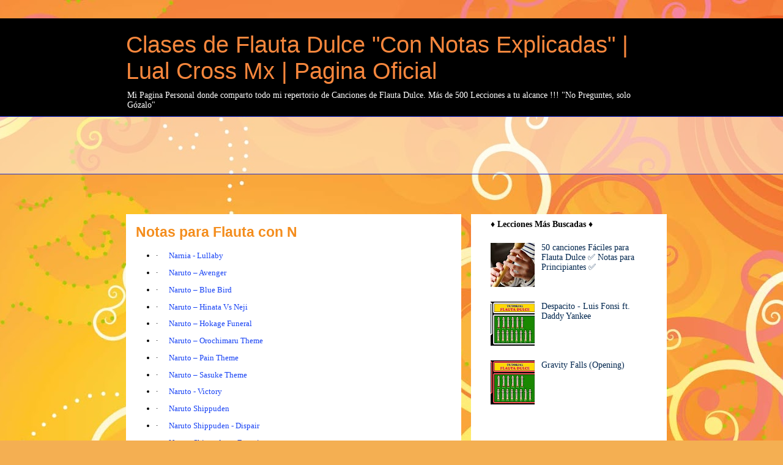

--- FILE ---
content_type: text/html; charset=UTF-8
request_url: https://www.lualcrossmx.com/2019/08/notas-para-flauta-con-n.html
body_size: 9833
content:
<!DOCTYPE html>
<html class='v2' dir='ltr' lang='es-419'>
<head>
<link href='https://www.blogger.com/static/v1/widgets/4128112664-css_bundle_v2.css' rel='stylesheet' type='text/css'/>
<meta content='width=1100' name='viewport'/>
<meta content='text/html; charset=UTF-8' http-equiv='Content-Type'/>
<meta content='blogger' name='generator'/>
<link href='https://www.lualcrossmx.com/favicon.ico' rel='icon' type='image/x-icon'/>
<link href='https://www.lualcrossmx.com/2019/08/notas-para-flauta-con-n.html' rel='canonical'/>
<link rel="alternate" type="application/atom+xml" title="Clases de Flauta Dulce &quot;Con Notas Explicadas&quot; | Lual Cross Mx | Pagina Oficial - Atom" href="https://www.lualcrossmx.com/feeds/posts/default" />
<link rel="alternate" type="application/rss+xml" title="Clases de Flauta Dulce &quot;Con Notas Explicadas&quot; | Lual Cross Mx | Pagina Oficial - RSS" href="https://www.lualcrossmx.com/feeds/posts/default?alt=rss" />
<link rel="service.post" type="application/atom+xml" title="Clases de Flauta Dulce &quot;Con Notas Explicadas&quot; | Lual Cross Mx | Pagina Oficial - Atom" href="https://www.blogger.com/feeds/8170459445638018501/posts/default" />

<link rel="alternate" type="application/atom+xml" title="Clases de Flauta Dulce &quot;Con Notas Explicadas&quot; | Lual Cross Mx | Pagina Oficial - Atom" href="https://www.lualcrossmx.com/feeds/5480951777498612058/comments/default" />
<!--Can't find substitution for tag [blog.ieCssRetrofitLinks]-->
<meta content='https://www.lualcrossmx.com/2019/08/notas-para-flauta-con-n.html' property='og:url'/>
<meta content='Notas para Flauta con N' property='og:title'/>
<meta content='Te enseño a tocar más de 500 CANCIONES DE FLAUTA DULCE, desde las lecciones más fáciles hasta las de un nivel más avanzado. 

Bienvenido !!' property='og:description'/>
<title>Clases de Flauta Dulce "Con Notas Explicadas" | Lual Cross Mx | Pagina Oficial: Notas para Flauta con N</title>
<style id='page-skin-1' type='text/css'><!--
/*
-----------------------------------------------
Blogger Template Style
Name:     Awesome Inc.
Designer: Tina Chen
URL:      tinachen.org
----------------------------------------------- */
/* Content
----------------------------------------------- */
body {
font: normal normal 13px Georgia, Utopia, 'Palatino Linotype', Palatino, serif;
color: #000000;
background: #f4af52 url(//themes.googleusercontent.com/image?id=1jBzZZhWmESbxpWuz4_KYI1iPRIJPfZVbhagMxWcJWDsBoLRejCvAeTWImo0USEiGpD5G) repeat fixed top center /* Credit: molotovcoketail (https://www.istockphoto.com/googleimages.php?id=1794602&amp;platform=blogger) */;
}
html body .content-outer {
min-width: 0;
max-width: 100%;
width: 100%;
}
a:link {
text-decoration: none;
color: #1742f4;
}
a:visited {
text-decoration: none;
color: #3965af;
}
a:hover {
text-decoration: underline;
color: #1742f4;
}
.body-fauxcolumn-outer .cap-top {
position: absolute;
z-index: 1;
height: 276px;
width: 100%;
background: transparent none repeat-x scroll top left;
_background-image: none;
}
/* Columns
----------------------------------------------- */
.content-inner {
padding: 0;
}
.header-inner .section {
margin: 0 16px;
}
.tabs-inner .section {
margin: 0 16px;
}
.main-inner {
padding-top: 65px;
}
.main-inner .column-center-inner,
.main-inner .column-left-inner,
.main-inner .column-right-inner {
padding: 0 5px;
}
*+html body .main-inner .column-center-inner {
margin-top: -65px;
}
#layout .main-inner .column-center-inner {
margin-top: 0;
}
/* Header
----------------------------------------------- */
.header-outer {
margin: 0 0 0 0;
background: #000000 none repeat scroll 0 0;
}
.Header h1 {
font: normal normal 38px Impact, sans-serif;
color: #f7873d;
text-shadow: 0 0 -1px #000000;
}
.Header h1 a {
color: #f7873d;
}
.Header .description {
font: normal normal 14px Georgia, Utopia, 'Palatino Linotype', Palatino, serif;
color: #ffffff;
}
.header-inner .Header .titlewrapper,
.header-inner .Header .descriptionwrapper {
padding-left: 0;
padding-right: 0;
margin-bottom: 0;
}
.header-inner .Header .titlewrapper {
padding-top: 22px;
}
/* Tabs
----------------------------------------------- */
.tabs-outer {
overflow: hidden;
position: relative;
background: rgba(0,0,0,0) url(https://resources.blogblog.com/blogblog/data/1kt/awesomeinc/tabs_gradient_groovy.png) repeat scroll 0 0;
}
#layout .tabs-outer {
overflow: visible;
}
.tabs-cap-top, .tabs-cap-bottom {
position: absolute;
width: 100%;
border-top: 1px solid #2133d5;
}
.tabs-cap-bottom {
bottom: 0;
}
.tabs-inner .widget li a {
display: inline-block;
margin: 0;
padding: .6em 1.5em;
font: normal bold 14px Georgia, Utopia, 'Palatino Linotype', Palatino, serif;
color: #1b3c8c;
border-top: 1px solid #2133d5;
border-bottom: 1px solid #2133d5;
border-left: 1px solid #2133d5;
height: 16px;
line-height: 16px;
}
.tabs-inner .widget li:last-child a {
border-right: 1px solid #2133d5;
}
.tabs-inner .widget li.selected a, .tabs-inner .widget li a:hover {
background: #dbe3ff url(https://resources.blogblog.com/blogblog/data/1kt/awesomeinc/tabs_gradient_groovy.png) repeat-x scroll 0 -100px;
color: #000000;
}
/* Headings
----------------------------------------------- */
h2 {
font: normal bold 14px Georgia, Utopia, 'Palatino Linotype', Palatino, serif;
color: #000000;
}
/* Widgets
----------------------------------------------- */
.main-inner .section {
margin: 0 27px;
padding: 0;
}
.main-inner .column-left-outer,
.main-inner .column-right-outer {
margin-top: 0;
}
#layout .main-inner .column-left-outer,
#layout .main-inner .column-right-outer {
margin-top: 0;
}
.main-inner .column-left-inner,
.main-inner .column-right-inner {
background: #FFFFFF none repeat 0 0;
-moz-box-shadow: 0 0 0 rgba(0, 0, 0, .2);
-webkit-box-shadow: 0 0 0 rgba(0, 0, 0, .2);
-goog-ms-box-shadow: 0 0 0 rgba(0, 0, 0, .2);
box-shadow: 0 0 0 rgba(0, 0, 0, .2);
-moz-border-radius: 0;
-webkit-border-radius: 0;
-goog-ms-border-radius: 0;
border-radius: 0;
}
#layout .main-inner .column-left-inner,
#layout .main-inner .column-right-inner {
margin-top: 0;
}
.sidebar .widget {
font: normal normal 14px Georgia, Utopia, 'Palatino Linotype', Palatino, serif;
color: #000000;
}
.sidebar .widget a:link {
color: #00264e;
}
.sidebar .widget a:visited {
color: #00264e;
}
.sidebar .widget a:hover {
color: #f48d1d;
}
.sidebar .widget h2 {
text-shadow: 0 0 -1px #000000;
}
.main-inner .widget {
background-color: transparent;
border: 1px solid transparent;
padding: 0 15px 15px;
margin: 20px -16px;
-moz-box-shadow: 0 0 0 rgba(0, 0, 0, .2);
-webkit-box-shadow: 0 0 0 rgba(0, 0, 0, .2);
-goog-ms-box-shadow: 0 0 0 rgba(0, 0, 0, .2);
box-shadow: 0 0 0 rgba(0, 0, 0, .2);
-moz-border-radius: 0;
-webkit-border-radius: 0;
-goog-ms-border-radius: 0;
border-radius: 0;
}
.main-inner .widget h2 {
margin: 0 -0;
padding: .6em 0 .5em;
border-bottom: 1px solid transparent;
}
.footer-inner .widget h2 {
padding: 0 0 .4em;
border-bottom: 1px solid transparent;
}
.main-inner .widget h2 + div, .footer-inner .widget h2 + div {
border-top: 0 solid transparent;
padding-top: 0;
}
.main-inner .widget .widget-content {
margin: 0 -0;
padding: 7px 0 0;
}
.main-inner .widget ul, .main-inner .widget #ArchiveList ul.flat {
margin: -0 -15px 0;
padding: 0;
list-style: none;
}
.main-inner .widget #ArchiveList {
margin: -0 0 0;
}
.main-inner .widget ul li, .main-inner .widget #ArchiveList ul.flat li {
padding: .5em 15px;
text-indent: 0;
color: #606060;
border-top: 0 solid transparent;
border-bottom: 1px solid transparent;
}
.main-inner .widget #ArchiveList ul li {
padding-top: .25em;
padding-bottom: .25em;
}
.main-inner .widget ul li:first-child, .main-inner .widget #ArchiveList ul.flat li:first-child {
border-top: none;
}
.main-inner .widget ul li:last-child, .main-inner .widget #ArchiveList ul.flat li:last-child {
border-bottom: none;
}
.post-body {
position: relative;
}
.main-inner .widget .post-body ul {
padding: 0 2.5em;
margin: .5em 0;
list-style: disc;
}
.main-inner .widget .post-body ul li {
padding: 0.25em 0;
margin-bottom: .25em;
color: #000000;
border: none;
}
.footer-inner .widget ul {
padding: 0;
list-style: none;
}
.widget .zippy {
color: #606060;
}
/* Posts
----------------------------------------------- */
body .main-inner .Blog {
padding: 0;
margin-bottom: 1em;
background-color: transparent;
border: none;
-moz-box-shadow: 0 0 0 rgba(0, 0, 0, 0);
-webkit-box-shadow: 0 0 0 rgba(0, 0, 0, 0);
-goog-ms-box-shadow: 0 0 0 rgba(0, 0, 0, 0);
box-shadow: 0 0 0 rgba(0, 0, 0, 0);
}
.main-inner .section:last-child .Blog:last-child {
padding: 0;
margin-bottom: 1em;
}
.main-inner .widget h2.date-header {
margin: 0 -15px 1px;
padding: 0 0 10px 0;
font: normal normal 14px 'Courier New', Courier, FreeMono, monospace;
color: #ffffff;
background: transparent url(https://resources.blogblog.com/blogblog/data/1kt/awesomeinc/date_background_groovy.png) repeat-x scroll bottom center;
border-top: 1px solid #000000;
border-bottom: 1px solid transparent;
-moz-border-radius-topleft: 0;
-moz-border-radius-topright: 0;
-webkit-border-top-left-radius: 0;
-webkit-border-top-right-radius: 0;
border-top-left-radius: 0;
border-top-right-radius: 0;
position: absolute;
bottom: 100%;
right: 15px;
text-shadow: 0 0 -1px #000000;
}
.main-inner .widget h2.date-header span {
font: normal normal 14px 'Courier New', Courier, FreeMono, monospace;
display: block;
padding: .5em 15px;
border-left: 1px solid #000000;
border-right: 1px solid #000000;
}
.date-outer {
position: relative;
margin: 65px 0 20px;
padding: 0 15px;
background-color: #ffffff;
border: 1px solid transparent;
-moz-box-shadow: 0 0 0 rgba(0, 0, 0, .2);
-webkit-box-shadow: 0 0 0 rgba(0, 0, 0, .2);
-goog-ms-box-shadow: 0 0 0 rgba(0, 0, 0, .2);
box-shadow: 0 0 0 rgba(0, 0, 0, .2);
-moz-border-radius: 0;
-webkit-border-radius: 0;
-goog-ms-border-radius: 0;
border-radius: 0;
}
.date-outer:first-child {
margin-top: 0;
}
.date-outer:last-child {
margin-bottom: 20px;
-moz-border-radius-bottomleft: 0;
-moz-border-radius-bottomright: 0;
-webkit-border-bottom-left-radius: 0;
-webkit-border-bottom-right-radius: 0;
-goog-ms-border-bottom-left-radius: 0;
-goog-ms-border-bottom-right-radius: 0;
border-bottom-left-radius: 0;
border-bottom-right-radius: 0;
}
.date-posts {
margin: 0 -0;
padding: 0 0;
clear: both;
}
.post-outer, .inline-ad {
border-top: 1px solid #2133d5;
margin: 0 -0;
padding: 15px 0;
}
.post-outer {
padding-bottom: 10px;
}
.post-outer:first-child {
padding-top: 15px;
border-top: none;
}
.post-outer:last-child, .inline-ad:last-child {
border-bottom: none;
}
.post-body {
position: relative;
}
.post-body img {
padding: 8px;
background: rgba(0,0,0,0);
border: 1px solid rgba(0,0,0,0);
-moz-box-shadow: 0 0 0 rgba(0, 0, 0, .2);
-webkit-box-shadow: 0 0 0 rgba(0, 0, 0, .2);
box-shadow: 0 0 0 rgba(0, 0, 0, .2);
-moz-border-radius: 0;
-webkit-border-radius: 0;
border-radius: 0;
}
h3.post-title, h4 {
font: normal bold 23px Verdana, Geneva, sans-serif;
color: #f48d1d;
}
h3.post-title a {
font: normal bold 23px Verdana, Geneva, sans-serif;
color: #f48d1d;
}
h3.post-title a:hover {
color: #1742f4;
text-decoration: underline;
}
.post-header {
margin: 0 0 1em;
}
.post-body {
line-height: 1.4;
}
.post-outer h2 {
color: #000000;
}
.post-footer {
margin: 1.5em 0 0;
}
#blog-pager {
padding: 15px;
font-size: 120%;
background-color: #ffffff;
border: 1px solid transparent;
-moz-box-shadow: 0 0 0 rgba(0, 0, 0, .2);
-webkit-box-shadow: 0 0 0 rgba(0, 0, 0, .2);
-goog-ms-box-shadow: 0 0 0 rgba(0, 0, 0, .2);
box-shadow: 0 0 0 rgba(0, 0, 0, .2);
-moz-border-radius: 0;
-webkit-border-radius: 0;
-goog-ms-border-radius: 0;
border-radius: 0;
-moz-border-radius-topleft: 0;
-moz-border-radius-topright: 0;
-webkit-border-top-left-radius: 0;
-webkit-border-top-right-radius: 0;
-goog-ms-border-top-left-radius: 0;
-goog-ms-border-top-right-radius: 0;
border-top-left-radius: 0;
border-top-right-radius-topright: 0;
margin-top: 1em;
}
.blog-feeds, .post-feeds {
margin: 1em 0;
text-align: center;
color: #000000;
}
.blog-feeds a, .post-feeds a {
color: #ffffff;
}
.blog-feeds a:visited, .post-feeds a:visited {
color: #ffffff;
}
.blog-feeds a:hover, .post-feeds a:hover {
color: #ffffff;
}
.post-outer .comments {
margin-top: 2em;
}
/* Comments
----------------------------------------------- */
.comments .comments-content .icon.blog-author {
background-repeat: no-repeat;
background-image: url([data-uri]);
}
.comments .comments-content .loadmore a {
border-top: 1px solid #2133d5;
border-bottom: 1px solid #2133d5;
}
.comments .continue {
border-top: 2px solid #2133d5;
}
/* Footer
----------------------------------------------- */
.footer-outer {
margin: -0 0 -1px;
padding: 0 0 0;
color: #f48d1d;
overflow: hidden;
}
.footer-fauxborder-left {
border-top: 1px solid transparent;
background: #000000 none repeat scroll 0 0;
-moz-box-shadow: 0 0 0 rgba(0, 0, 0, .2);
-webkit-box-shadow: 0 0 0 rgba(0, 0, 0, .2);
-goog-ms-box-shadow: 0 0 0 rgba(0, 0, 0, .2);
box-shadow: 0 0 0 rgba(0, 0, 0, .2);
margin: 0 -0;
}
/* Mobile
----------------------------------------------- */
body.mobile {
background-size: 100% auto;
}
.mobile .body-fauxcolumn-outer {
background: transparent none repeat scroll top left;
}
*+html body.mobile .main-inner .column-center-inner {
margin-top: 0;
}
.mobile .main-inner .widget {
padding: 0 0 15px;
}
.mobile .main-inner .widget h2 + div,
.mobile .footer-inner .widget h2 + div {
border-top: none;
padding-top: 0;
}
.mobile .footer-inner .widget h2 {
padding: 0.5em 0;
border-bottom: none;
}
.mobile .main-inner .widget .widget-content {
margin: 0;
padding: 7px 0 0;
}
.mobile .main-inner .widget ul,
.mobile .main-inner .widget #ArchiveList ul.flat {
margin: 0 -15px 0;
}
.mobile .main-inner .widget h2.date-header {
right: 0;
}
.mobile .date-header span {
padding: 0.4em 0;
}
.mobile .date-outer:first-child {
margin-bottom: 0;
border: 1px solid transparent;
-moz-border-radius-topleft: 0;
-moz-border-radius-topright: 0;
-webkit-border-top-left-radius: 0;
-webkit-border-top-right-radius: 0;
-goog-ms-border-top-left-radius: 0;
-goog-ms-border-top-right-radius: 0;
border-top-left-radius: 0;
border-top-right-radius: 0;
}
.mobile .date-outer {
border-color: transparent;
border-width: 0 1px 1px;
}
.mobile .date-outer:last-child {
margin-bottom: 0;
}
.mobile .main-inner {
padding: 0;
}
.mobile .header-inner .section {
margin: 0;
}
.mobile .post-outer, .mobile .inline-ad {
padding: 5px 0;
}
.mobile .tabs-inner .section {
margin: 0 10px;
}
.mobile .main-inner .widget h2 {
margin: 0;
padding: 0;
}
.mobile .main-inner .widget h2.date-header span {
padding: 0;
}
.mobile .main-inner .widget .widget-content {
margin: 0;
padding: 7px 0 0;
}
.mobile #blog-pager {
border: 1px solid transparent;
background: #000000 none repeat scroll 0 0;
}
.mobile .main-inner .column-left-inner,
.mobile .main-inner .column-right-inner {
background: #FFFFFF none repeat 0 0;
-moz-box-shadow: none;
-webkit-box-shadow: none;
-goog-ms-box-shadow: none;
box-shadow: none;
}
.mobile .date-posts {
margin: 0;
padding: 0;
}
.mobile .footer-fauxborder-left {
margin: 0;
border-top: inherit;
}
.mobile .main-inner .section:last-child .Blog:last-child {
margin-bottom: 0;
}
.mobile-index-contents {
color: #000000;
}
.mobile .mobile-link-button {
background: #1742f4 url(https://resources.blogblog.com/blogblog/data/1kt/awesomeinc/tabs_gradient_groovy.png) repeat scroll 0 0;
}
.mobile-link-button a:link, .mobile-link-button a:visited {
color: #000000;
}
.mobile .tabs-inner .PageList .widget-content {
background: transparent;
border-top: 1px solid;
border-color: #2133d5;
color: #1b3c8c;
}
.mobile .tabs-inner .PageList .widget-content .pagelist-arrow {
border-left: 1px solid #2133d5;
}

--></style>
<style id='template-skin-1' type='text/css'><!--
body {
min-width: 900px;
}
.content-outer, .content-fauxcolumn-outer, .region-inner {
min-width: 900px;
max-width: 900px;
_width: 900px;
}
.main-inner .columns {
padding-left: 0px;
padding-right: 320px;
}
.main-inner .fauxcolumn-center-outer {
left: 0px;
right: 320px;
/* IE6 does not respect left and right together */
_width: expression(this.parentNode.offsetWidth -
parseInt("0px") -
parseInt("320px") + 'px');
}
.main-inner .fauxcolumn-left-outer {
width: 0px;
}
.main-inner .fauxcolumn-right-outer {
width: 320px;
}
.main-inner .column-left-outer {
width: 0px;
right: 100%;
margin-left: -0px;
}
.main-inner .column-right-outer {
width: 320px;
margin-right: -320px;
}
#layout {
min-width: 0;
}
#layout .content-outer {
min-width: 0;
width: 800px;
}
#layout .region-inner {
min-width: 0;
width: auto;
}
body#layout div.add_widget {
padding: 8px;
}
body#layout div.add_widget a {
margin-left: 32px;
}
--></style>
<style>
    body {background-image:url(\/\/themes.googleusercontent.com\/image?id=1jBzZZhWmESbxpWuz4_KYI1iPRIJPfZVbhagMxWcJWDsBoLRejCvAeTWImo0USEiGpD5G);}
    
@media (max-width: 200px) { body {background-image:url(\/\/themes.googleusercontent.com\/image?id=1jBzZZhWmESbxpWuz4_KYI1iPRIJPfZVbhagMxWcJWDsBoLRejCvAeTWImo0USEiGpD5G&options=w200);}}
@media (max-width: 400px) and (min-width: 201px) { body {background-image:url(\/\/themes.googleusercontent.com\/image?id=1jBzZZhWmESbxpWuz4_KYI1iPRIJPfZVbhagMxWcJWDsBoLRejCvAeTWImo0USEiGpD5G&options=w400);}}
@media (max-width: 800px) and (min-width: 401px) { body {background-image:url(\/\/themes.googleusercontent.com\/image?id=1jBzZZhWmESbxpWuz4_KYI1iPRIJPfZVbhagMxWcJWDsBoLRejCvAeTWImo0USEiGpD5G&options=w800);}}
@media (max-width: 1200px) and (min-width: 801px) { body {background-image:url(\/\/themes.googleusercontent.com\/image?id=1jBzZZhWmESbxpWuz4_KYI1iPRIJPfZVbhagMxWcJWDsBoLRejCvAeTWImo0USEiGpD5G&options=w1200);}}
/* Last tag covers anything over one higher than the previous max-size cap. */
@media (min-width: 1201px) { body {background-image:url(\/\/themes.googleusercontent.com\/image?id=1jBzZZhWmESbxpWuz4_KYI1iPRIJPfZVbhagMxWcJWDsBoLRejCvAeTWImo0USEiGpD5G&options=w1600);}}
  </style>
<link href='https://www.blogger.com/dyn-css/authorization.css?targetBlogID=8170459445638018501&amp;zx=25648f02-f543-47cd-bda7-dcafce53d4f3' media='none' onload='if(media!=&#39;all&#39;)media=&#39;all&#39;' rel='stylesheet'/><noscript><link href='https://www.blogger.com/dyn-css/authorization.css?targetBlogID=8170459445638018501&amp;zx=25648f02-f543-47cd-bda7-dcafce53d4f3' rel='stylesheet'/></noscript>
<meta name='google-adsense-platform-account' content='ca-host-pub-1556223355139109'/>
<meta name='google-adsense-platform-domain' content='blogspot.com'/>

<!-- data-ad-client=ca-pub-2123741093934085 -->

<link rel="stylesheet" href="https://fonts.googleapis.com/css2?display=swap&family=Open+Sans&family=Lato&family=Josefin+Sans&family=Source+Code+Pro&family=IBM+Plex+Sans&family=DM+Sans&family=Inconsolata&family=Fira+Sans&family=Noto+Sans+TC&family=Kanit&family=PT+Sans&family=Oswald&family=Roboto+Mono&family=Inter"></head>
<body class='loading variant-groovy'>
<div class='navbar no-items section' id='navbar' name='NavBar '>
</div>
<div class='body-fauxcolumns'>
<div class='fauxcolumn-outer body-fauxcolumn-outer'>
<div class='cap-top'>
<div class='cap-left'></div>
<div class='cap-right'></div>
</div>
<div class='fauxborder-left'>
<div class='fauxborder-right'></div>
<div class='fauxcolumn-inner'>
</div>
</div>
<div class='cap-bottom'>
<div class='cap-left'></div>
<div class='cap-right'></div>
</div>
</div>
</div>
<div class='content'>
<div class='content-fauxcolumns'>
<div class='fauxcolumn-outer content-fauxcolumn-outer'>
<div class='cap-top'>
<div class='cap-left'></div>
<div class='cap-right'></div>
</div>
<div class='fauxborder-left'>
<div class='fauxborder-right'></div>
<div class='fauxcolumn-inner'>
</div>
</div>
<div class='cap-bottom'>
<div class='cap-left'></div>
<div class='cap-right'></div>
</div>
</div>
</div>
<div class='content-outer'>
<div class='content-cap-top cap-top'>
<div class='cap-left'></div>
<div class='cap-right'></div>
</div>
<div class='fauxborder-left content-fauxborder-left'>
<div class='fauxborder-right content-fauxborder-right'></div>
<div class='content-inner'>
<header>
<div class='header-outer'>
<div class='header-cap-top cap-top'>
<div class='cap-left'></div>
<div class='cap-right'></div>
</div>
<div class='fauxborder-left header-fauxborder-left'>
<div class='fauxborder-right header-fauxborder-right'></div>
<div class='region-inner header-inner'>
<div class='header section' id='header' name='Encabezado'><div class='widget Header' data-version='1' id='Header1'>
<div id='header-inner'>
<div class='titlewrapper'>
<h1 class='title'>
<a href='https://www.lualcrossmx.com/'>
Clases de Flauta Dulce "Con Notas Explicadas" | Lual Cross Mx | Pagina Oficial
</a>
</h1>
</div>
<div class='descriptionwrapper'>
<p class='description'><span>Mi Pagina Personal donde comparto todo mi repertorio de Canciones de Flauta Dulce.

Más de 500 Lecciones a tu alcance !!! "No Preguntes, solo Gózalo"

</span></p>
</div>
</div>
</div></div>
</div>
</div>
<div class='header-cap-bottom cap-bottom'>
<div class='cap-left'></div>
<div class='cap-right'></div>
</div>
</div>
</header>
<div class='tabs-outer'>
<div class='tabs-cap-top cap-top'>
<div class='cap-left'></div>
<div class='cap-right'></div>
</div>
<div class='fauxborder-left tabs-fauxborder-left'>
<div class='fauxborder-right tabs-fauxborder-right'></div>
<div class='region-inner tabs-inner'>
<div class='tabs section' id='crosscol' name='Todas las columnas'><div class='widget AdSense' data-version='1' id='AdSense4'>
<div class='widget-content'>
<script async src="https://pagead2.googlesyndication.com/pagead/js/adsbygoogle.js?client=ca-pub-2123741093934085&host=ca-host-pub-1556223355139109" crossorigin="anonymous"></script>
<!-- flautaconnotasexplicadas_crosscol_AdSense4_970x90_as -->
<ins class="adsbygoogle"
     style="display:inline-block;width:970px;height:90px"
     data-ad-client="ca-pub-2123741093934085"
     data-ad-host="ca-host-pub-1556223355139109"
     data-ad-slot="4649499408"></ins>
<script>
(adsbygoogle = window.adsbygoogle || []).push({});
</script>
<div class='clear'></div>
</div>
</div></div>
<div class='tabs no-items section' id='crosscol-overflow' name='Cross-Column 2'></div>
</div>
</div>
<div class='tabs-cap-bottom cap-bottom'>
<div class='cap-left'></div>
<div class='cap-right'></div>
</div>
</div>
<div class='main-outer'>
<div class='main-cap-top cap-top'>
<div class='cap-left'></div>
<div class='cap-right'></div>
</div>
<div class='fauxborder-left main-fauxborder-left'>
<div class='fauxborder-right main-fauxborder-right'></div>
<div class='region-inner main-inner'>
<div class='columns fauxcolumns'>
<div class='fauxcolumn-outer fauxcolumn-center-outer'>
<div class='cap-top'>
<div class='cap-left'></div>
<div class='cap-right'></div>
</div>
<div class='fauxborder-left'>
<div class='fauxborder-right'></div>
<div class='fauxcolumn-inner'>
</div>
</div>
<div class='cap-bottom'>
<div class='cap-left'></div>
<div class='cap-right'></div>
</div>
</div>
<div class='fauxcolumn-outer fauxcolumn-left-outer'>
<div class='cap-top'>
<div class='cap-left'></div>
<div class='cap-right'></div>
</div>
<div class='fauxborder-left'>
<div class='fauxborder-right'></div>
<div class='fauxcolumn-inner'>
</div>
</div>
<div class='cap-bottom'>
<div class='cap-left'></div>
<div class='cap-right'></div>
</div>
</div>
<div class='fauxcolumn-outer fauxcolumn-right-outer'>
<div class='cap-top'>
<div class='cap-left'></div>
<div class='cap-right'></div>
</div>
<div class='fauxborder-left'>
<div class='fauxborder-right'></div>
<div class='fauxcolumn-inner'>
</div>
</div>
<div class='cap-bottom'>
<div class='cap-left'></div>
<div class='cap-right'></div>
</div>
</div>
<!-- corrects IE6 width calculation -->
<div class='columns-inner'>
<div class='column-center-outer'>
<div class='column-center-inner'>
<div class='main section' id='main' name='Principal'><div class='widget Blog' data-version='1' id='Blog1'>
<div class='blog-posts hfeed'>

          <div class="date-outer">
        

          <div class="date-posts">
        
<div class='post-outer'>
<div class='post hentry uncustomized-post-template' itemprop='blogPost' itemscope='itemscope' itemtype='http://schema.org/BlogPosting'>
<meta content='8170459445638018501' itemprop='blogId'/>
<meta content='5480951777498612058' itemprop='postId'/>
<a name='5480951777498612058'></a>
<h3 class='post-title entry-title' itemprop='name'>
Notas para Flauta con N
</h3>
<div class='post-header'>
<div class='post-header-line-1'></div>
</div>
<div class='post-body entry-content' id='post-body-5480951777498612058' itemprop='description articleBody'>
<ul>
<li><span style="font-family: &quot;symbol&quot;; text-indent: -18pt;">&#183;<span style="font-family: &quot;times new roman&quot;; font-size: 7pt; font-stretch: normal;">&nbsp;&nbsp;&nbsp;&nbsp;&nbsp;&nbsp;&nbsp;<a href="http://flautaconnotasexplicadas.blogspot.mx/2015/11/narnia-lullaby-notas-para-flauta-dulce.html">&nbsp;&nbsp;</a></span></span><span style="text-indent: -18pt;"><a href="http://flautaconnotasexplicadas.blogspot.mx/2015/11/narnia-lullaby-notas-para-flauta-dulce.html">Narnia - Lullaby</a></span></li>
<li><span style="font-family: &quot;symbol&quot;; text-indent: -18pt;">&#183;<span style="font-family: &quot;times new roman&quot;; font-size: 7pt; font-stretch: normal;">&nbsp;&nbsp;&nbsp;&nbsp;&nbsp;&nbsp;&nbsp;&nbsp;&nbsp;</span></span><span style="text-indent: -18pt;"><a href="http://flautaconnotasexplicadas.blogspot.mx/2015/11/naruto-avenger-notas-para-flauta-dulce.html">Naruto &#8211; Avenger</a></span></li>
<li><span style="font-family: &quot;symbol&quot;; text-indent: -18pt;">&#183;<span style="font-family: &quot;times new roman&quot;; font-size: 7pt; font-stretch: normal;">&nbsp;&nbsp;&nbsp;&nbsp;&nbsp;&nbsp;&nbsp;&nbsp;&nbsp;</span></span><span style="text-indent: -18pt;"><a href="http://flautaconnotasexplicadas.blogspot.mx/2015/11/naruto-blue-bird-notas-para-flauta-dulce.html">Naruto &#8211; Blue Bird</a></span></li>
<li><span style="font-family: &quot;symbol&quot;; text-indent: -18pt;">&#183;<span style="font-family: &quot;times new roman&quot;; font-size: 7pt; font-stretch: normal;">&nbsp;&nbsp;&nbsp;&nbsp;&nbsp;&nbsp;&nbsp;&nbsp;&nbsp;</span></span><span style="text-indent: -18pt;"><a href="http://flautaconnotasexplicadas.blogspot.mx/2015/11/naruto-hinata-vs-neji-notas-para-flauta.html">Naruto &#8211; Hinata Vs Neji</a></span></li>
<li><span style="font-family: &quot;symbol&quot;; text-indent: -18pt;">&#183;<span style="font-family: &quot;times new roman&quot;; font-size: 7pt; font-stretch: normal;">&nbsp;&nbsp;&nbsp;&nbsp;&nbsp;&nbsp;&nbsp;&nbsp;<a href="http://flautaconnotasexplicadas.blogspot.mx/2015/11/naruto-hokage-funeral-notas-para-flauta.html">&nbsp;</a></span></span><span style="text-indent: -18pt;"><a href="http://flautaconnotasexplicadas.blogspot.mx/2015/11/naruto-hokage-funeral-notas-para-flauta.html">Naruto &#8211; Hokage Funeral</a></span></li>
<li><span style="font-family: &quot;symbol&quot;; text-indent: -18pt;">&#183;<span style="font-family: &quot;times new roman&quot;; font-size: 7pt; font-stretch: normal;">&nbsp;&nbsp;&nbsp;&nbsp;&nbsp;&nbsp;&nbsp;&nbsp;<a href="http://flautaconnotasexplicadas.blogspot.mx/2015/11/naruto-orochimaru-theme-notas-para.html">&nbsp;</a></span></span><span style="text-indent: -18pt;"><a href="http://flautaconnotasexplicadas.blogspot.mx/2015/11/naruto-orochimaru-theme-notas-para.html">Naruto &#8211; Orochimaru Theme</a></span></li>
<li><span style="font-family: &quot;symbol&quot;; text-indent: -18pt;">&#183;<span style="font-family: &quot;times new roman&quot;; font-size: 7pt; font-stretch: normal;">&nbsp;&nbsp;&nbsp;&nbsp;&nbsp;&nbsp;&nbsp;&nbsp;<a href="http://flautaconnotasexplicadas.blogspot.mx/2015/11/naruto-pain-theme-notas-para-flauta.html">&nbsp;</a></span></span><span style="text-indent: -18pt;"><a href="http://flautaconnotasexplicadas.blogspot.mx/2015/11/naruto-pain-theme-notas-para-flauta.html">Naruto &#8211; Pain Theme</a></span></li>
<li><span style="font-family: &quot;symbol&quot;; text-indent: -18pt;">&#183;<span style="font-family: &quot;times new roman&quot;; font-size: 7pt; font-stretch: normal;">&nbsp;&nbsp;&nbsp;&nbsp;&nbsp;&nbsp;&nbsp;&nbsp;<a href="http://flautaconnotasexplicadas.blogspot.mx/2015/11/naruto-sasuke-theme-notas-para-flauta.html">&nbsp;</a></span></span><span style="text-indent: -18pt;"><a href="http://flautaconnotasexplicadas.blogspot.mx/2015/11/naruto-sasuke-theme-notas-para-flauta.html">Naruto &#8211; Sasuke Theme</a></span></li>
<li><span style="font-family: &quot;symbol&quot;; text-indent: -18pt;">&#183;<span style="font-family: &quot;times new roman&quot;; font-size: 7pt; font-stretch: normal;">&nbsp;&nbsp;&nbsp;&nbsp;&nbsp;&nbsp;&nbsp;&nbsp;&nbsp;</span></span><span style="text-indent: -18pt;"><a href="http://flautaconnotasexplicadas.blogspot.mx/2015/11/naruto-victory-notas-para-flauta-dulce.html">Naruto - Victory</a></span></li>
<li><span style="font-family: &quot;symbol&quot;; text-indent: -18pt;">&#183;<span style="font-family: &quot;times new roman&quot;; font-size: 7pt; font-stretch: normal;">&nbsp;&nbsp;&nbsp;&nbsp;&nbsp;&nbsp;&nbsp;&nbsp;&nbsp;</span></span><span style="text-indent: -18pt;"><a href="http://flautaconnotasexplicadas.blogspot.mx/2015/11/naruto-shippuden-notas-para-flauta-dulce.html">Naruto Shippuden</a></span></li>
<li><span style="font-family: &quot;symbol&quot;; text-indent: -18pt;">&#183;<span style="font-family: &quot;times new roman&quot;; font-size: 7pt; font-stretch: normal;">&nbsp;&nbsp;&nbsp;&nbsp;&nbsp;&nbsp;&nbsp;&nbsp;&nbsp;</span></span><span style="text-indent: -18pt;"><a href="http://flautaconnotasexplicadas.blogspot.mx/2015/11/naruto-shippuden-dispair-notas-para.html">Naruto Shippuden - Dispair</a></span></li>
<li><span style="font-family: &quot;symbol&quot;; text-indent: -18pt;">&#183;<span style="font-family: &quot;times new roman&quot;; font-size: 7pt; font-stretch: normal;">&nbsp;&nbsp;&nbsp;&nbsp;&nbsp;&nbsp;&nbsp;&nbsp;&nbsp;</span></span><span style="text-indent: -18pt;"><a href="http://flautaconnotasexplicadas.blogspot.mx/2015/11/naruto-shippuden-experience-notas-para.html">Naruto Shippuden &#8211; Experience</a></span></li>
<li><span style="font-family: &quot;symbol&quot;; text-indent: -18pt;">&#183;<span style="font-family: &quot;times new roman&quot;; font-size: 7pt; font-stretch: normal;">&nbsp;&nbsp;&nbsp;&nbsp;&nbsp;&nbsp;&nbsp;&nbsp;&nbsp;</span></span><span style="text-indent: -18pt;"><a href="http://flautaconnotasexplicadas.blogspot.mx/2015/11/naruto-shippuden-loneliness-notas-para.html">Naruto Shippuden - Loneliness</a></span></li>
<li><span style="font-family: &quot;symbol&quot;; text-indent: -18pt;">&#183;<span style="font-family: &quot;times new roman&quot;; font-size: 7pt; font-stretch: normal;">&nbsp;&nbsp;&nbsp;&nbsp;&nbsp;&nbsp;&nbsp;&nbsp;<a href="http://flautaconnotasexplicadas.blogspot.mx/2015/11/naruto-shippuden-akatsuki-notas-para.html">&nbsp;</a></span></span><span style="text-indent: -18pt;"><a href="http://flautaconnotasexplicadas.blogspot.mx/2015/11/naruto-shippuden-akatsuki-notas-para.html">Naruto Shippuden - Akatsuki</a></span></li>
<li><span style="font-family: &quot;symbol&quot;; text-indent: -24px;">&#183;</span>&nbsp; &nbsp; &nbsp;&nbsp;<a href="http://flautaconnotasexplicadas.blogspot.mx/2015/12/naruto-shippuden-tragic-notas-para.html">Naruto Shippuden - Tragic</a></li>
<li><span style="font-family: &quot;symbol&quot;; text-indent: -18pt;">&#183;<span style="font-family: &quot;times new roman&quot;; font-size: 7pt; font-stretch: normal;">&nbsp;&nbsp;&nbsp;&nbsp;&nbsp;&nbsp;&nbsp;&nbsp;&nbsp;</span></span><span style="text-indent: -18pt;"><a href="http://flautaconnotasexplicadas.blogspot.mx/2015/11/naruto-theme-notas-para-flauta-dulce.html">Naruto Theme</a></span></li>
<li><span style="font-family: &quot;symbol&quot;; text-indent: -18pt;">&#183;<span style="font-family: &quot;times new roman&quot;; font-size: 7pt; font-stretch: normal;">&nbsp;&nbsp;&nbsp;&nbsp;&nbsp;&nbsp;&nbsp;&nbsp;&nbsp;</span></span><span style="text-indent: -18pt;"><a href="http://flautaconnotasexplicadas.blogspot.mx/2015/11/negas-notas-para-flauta-dulce.html">Negas</a></span></li>
<li><span style="font-family: &quot;symbol&quot;; text-indent: -18pt;">&#183;<span style="font-family: &quot;times new roman&quot;; font-size: 7pt; font-stretch: normal;">&nbsp;&nbsp;&nbsp;&nbsp;&nbsp;&nbsp;&nbsp;&nbsp;&nbsp;</span></span><span style="text-indent: -18pt;"><a href="http://flautaconnotasexplicadas.blogspot.mx/2015/11/neo-geo-theme-notas-para-flauta-dulce.html">Neo Geo Theme</a></span></li>
<li><span style="font-family: &quot;symbol&quot;; text-indent: -18pt;">&#183;<span style="font-family: &quot;times new roman&quot;; font-size: 7pt; font-stretch: normal;">&nbsp;&nbsp;&nbsp;&nbsp;&nbsp;&nbsp;&nbsp;&nbsp;<a href="http://flautaconnotasexplicadas.blogspot.mx/2015/11/new-super-mario-bros-castle-theme-notas.html">&nbsp;</a></span></span><span style="text-indent: -18pt;"><a href="http://flautaconnotasexplicadas.blogspot.mx/2015/11/new-super-mario-bros-castle-theme-notas.html">New Super Mario Bros - Castle</a></span></li>
<li><span style="font-family: symbol; text-indent: -24px;">&#183;</span>&nbsp; &nbsp; &nbsp;&nbsp;<a href="http://flautaconnotasexplicadas.blogspot.mx/2016/10/nico-nico-nii-notas-para-flauta-dulce.html">Nico Nico Nii</a></li>
<li><span style="font-family: &quot;symbol&quot;; text-indent: -18pt;">&#183;<span style="font-family: &quot;times new roman&quot;; font-size: 7pt; font-stretch: normal;">&nbsp; &nbsp; &nbsp; &nbsp;&nbsp;</span></span><span style="text-indent: -18pt;"><a href="http://flautaconnotasexplicadas.blogspot.mx/2015/11/noche-de-paz-notas-para-flauta-dulce.html">Noche de Paz</a></span></li>
<li><span style="font-family: symbol; text-indent: -24px;">&#183;</span>&nbsp; &nbsp; &nbsp;<a href="http://flautaconnotasexplicadas.blogspot.mx/2017/07/nosotros-los-guapos-notas-para-flauta.html">&nbsp;Nosotros los Guapos</a></li>
<li><span style="font-family: &quot;symbol&quot;; text-indent: -24px;">&#183;&nbsp; &nbsp; &nbsp;&nbsp;</span><span style="text-indent: -24px;"><span style="font-family: &quot;georgia&quot; , &quot;times new roman&quot; , serif;"><a href="http://flautaconnotasexplicadas.blogspot.mx/2016/05/noviembre-sin-ti-notas-para-flauta-dulce.html">Noviembre sin ti</a></span></span></li>
</ul>
<div style='clear: both;'></div>
</div>
<div class='post-footer'>
<div class='post-footer-line post-footer-line-1'>
<span class='post-author vcard'>
</span>
<span class='post-timestamp'>
</span>
<span class='post-comment-link'>
</span>
<span class='post-icons'>
</span>
<div class='post-share-buttons goog-inline-block'>
</div>
</div>
<div class='post-footer-line post-footer-line-2'>
<span class='post-labels'>
</span>
</div>
<div class='post-footer-line post-footer-line-3'>
<span class='post-location'>
</span>
</div>
</div>
</div>
<div class='comments' id='comments'>
<a name='comments'></a>
</div>
</div>

        </div></div>
      
</div>
<div class='blog-pager' id='blog-pager'>
<span id='blog-pager-newer-link'>
<a class='blog-pager-newer-link' href='https://www.lualcrossmx.com/2019/08/notas-para-flauta-con-m.html' id='Blog1_blog-pager-newer-link' title='Entrada más reciente'>Entrada más reciente</a>
</span>
<span id='blog-pager-older-link'>
<a class='blog-pager-older-link' href='https://www.lualcrossmx.com/2019/08/notas-para-flauta-con-o.html' id='Blog1_blog-pager-older-link' title='Entrada antigua'>Entrada antigua</a>
</span>
<a class='home-link' href='https://www.lualcrossmx.com/'>Página Principal</a>
</div>
<div class='clear'></div>
<div class='post-feeds'>
</div>
</div></div>
</div>
</div>
<div class='column-left-outer'>
<div class='column-left-inner'>
<aside>
</aside>
</div>
</div>
<div class='column-right-outer'>
<div class='column-right-inner'>
<aside>
<div class='sidebar section' id='sidebar-right-1'><div class='widget PopularPosts' data-version='1' id='PopularPosts1'>
<h2>&#9830;&#65039; Lecciones Más Buscadas &#9830;&#65039;</h2>
<div class='widget-content popular-posts'>
<ul>
<li>
<div class='item-thumbnail-only'>
<div class='item-thumbnail'>
<a href='https://www.lualcrossmx.com/2015/12/50-canciones-faciles-para-flauta-dulce.html' target='_blank'>
<img alt='' border='0' src='https://lh3.googleusercontent.com/blogger_img_proxy/AEn0k_u9EBMzUcdNVZmsCKsn26PEe9hv4VkuEDRua_ymv9mUUxdDqINDDd86HRxChwJuV105G1Gp6Wm5lqiGK7y5O_8d4tZmjkqaxEK_yZKQHjFb85ZasJCDpjlXwwHDdcf55kAlMXj6QWRxyH-TfPHRKTJfFyGHPqMrQI8ruBgzsc1w6swdd7eg4w=w72-h72-p-k-no-nu'/>
</a>
</div>
<div class='item-title'><a href='https://www.lualcrossmx.com/2015/12/50-canciones-faciles-para-flauta-dulce.html'> 50 canciones Fáciles para Flauta Dulce &#9989; Notas para Principiantes &#9989;</a></div>
</div>
<div style='clear: both;'></div>
</li>
<li>
<div class='item-thumbnail-only'>
<div class='item-thumbnail'>
<a href='https://www.lualcrossmx.com/2017/04/despacito-luis-fonsi-ft-daddy-yankee.html' target='_blank'>
<img alt='' border='0' src='https://blogger.googleusercontent.com/img/b/R29vZ2xl/AVvXsEj4CqxSvhTO63KJG1WJLwfRmdzO_s5YehpauItM6FcbsAGzA2LYWs5skKwBnCn34F_TSZ7ZQEjXzUqFyyVPg78LFQsmE_Za9yXWYgGoksXLPI8bPnYFGCkvTKIztb8fK67FbZWJIs8BdQ/w72-h72-p-k-no-nu/Tutorial+Flauta+dulce+1213.jpg'/>
</a>
</div>
<div class='item-title'><a href='https://www.lualcrossmx.com/2017/04/despacito-luis-fonsi-ft-daddy-yankee.html'>Despacito - Luis Fonsi ft. Daddy Yankee </a></div>
</div>
<div style='clear: both;'></div>
</li>
<li>
<div class='item-thumbnail-only'>
<div class='item-thumbnail'>
<a href='https://www.lualcrossmx.com/2015/12/gravity-falls-notas-para-flauta-dulce.html' target='_blank'>
<img alt='' border='0' src='https://blogger.googleusercontent.com/img/b/R29vZ2xl/AVvXsEgyPxOXOWbILkalP7RYP2Uq3dO81UXxgWE31wYGYaEkHFIy2ZS_8OEYWe8y4ZoolhNi-Ypi7IUP5oc8l9kN2OsB40ah5Q9zuCEPUPUPrtPj4oLti8KDbLNL32WmtL6pvog77g3Joja7bQ/w72-h72-p-k-no-nu/Tutorial+Flauta+dulce+1212.jpg'/>
</a>
</div>
<div class='item-title'><a href='https://www.lualcrossmx.com/2015/12/gravity-falls-notas-para-flauta-dulce.html'>Gravity Falls (Opening)</a></div>
</div>
<div style='clear: both;'></div>
</li>
</ul>
<div class='clear'></div>
</div>
</div><div class='widget AdSense' data-version='1' id='AdSense6'>
<div class='widget-content'>
<script async src="https://pagead2.googlesyndication.com/pagead/js/adsbygoogle.js?client=ca-pub-2123741093934085&host=ca-host-pub-1556223355139109" crossorigin="anonymous"></script>
<!-- flautaconnotasexplicadas_sidebar-right-1_AdSense6_250x250_as -->
<ins class="adsbygoogle"
     style="display:inline-block;width:250px;height:250px"
     data-ad-client="ca-pub-2123741093934085"
     data-ad-host="ca-host-pub-1556223355139109"
     data-ad-slot="9285611465"></ins>
<script>
(adsbygoogle = window.adsbygoogle || []).push({});
</script>
<div class='clear'></div>
</div>
</div><div class='widget AdSense' data-version='1' id='AdSense2'>
<div class='widget-content'>
<script async src="https://pagead2.googlesyndication.com/pagead/js/adsbygoogle.js?client=ca-pub-2123741093934085&host=ca-host-pub-1556223355139109" crossorigin="anonymous"></script>
<!-- flautaconnotasexplicadas_sidebar-right-1_AdSense2_250x250_as -->
<ins class="adsbygoogle"
     style="display:inline-block;width:250px;height:250px"
     data-ad-client="ca-pub-2123741093934085"
     data-ad-host="ca-host-pub-1556223355139109"
     data-ad-slot="7972529794"></ins>
<script>
(adsbygoogle = window.adsbygoogle || []).push({});
</script>
<div class='clear'></div>
</div>
</div></div>
</aside>
</div>
</div>
</div>
<div style='clear: both'></div>
<!-- columns -->
</div>
<!-- main -->
</div>
</div>
<div class='main-cap-bottom cap-bottom'>
<div class='cap-left'></div>
<div class='cap-right'></div>
</div>
</div>
<footer>
<div class='footer-outer'>
<div class='footer-cap-top cap-top'>
<div class='cap-left'></div>
<div class='cap-right'></div>
</div>
<div class='fauxborder-left footer-fauxborder-left'>
<div class='fauxborder-right footer-fauxborder-right'></div>
<div class='region-inner footer-inner'>
<div class='foot section' id='footer-1'><div class='widget AdSense' data-version='1' id='AdSense1'>
<div class='widget-content'>
<script async src="https://pagead2.googlesyndication.com/pagead/js/adsbygoogle.js?client=ca-pub-2123741093934085&host=ca-host-pub-1556223355139109" crossorigin="anonymous"></script>
<!-- flautaconnotasexplicadas_footer-1_AdSense1_1x1_as -->
<ins class="adsbygoogle"
     style="display:block"
     data-ad-client="ca-pub-2123741093934085"
     data-ad-host="ca-host-pub-1556223355139109"
     data-ad-slot="6852650128"
     data-ad-format="auto"
     data-full-width-responsive="true"></ins>
<script>
(adsbygoogle = window.adsbygoogle || []).push({});
</script>
<div class='clear'></div>
</div>
</div></div>
<!-- outside of the include in order to lock Attribution widget -->
<div class='foot section' id='footer-3' name='Pie de página'><div class='widget Attribution' data-version='1' id='Attribution1'>
<div class='widget-content' style='text-align: center;'>
Lual Cross Mx. Tema Awesome Inc.. Imágenes del tema de <a href='https://www.istockphoto.com/googleimages.php?id=1794602&amp;platform=blogger&langregion=es_419' target='_blank'>molotovcoketail</a>. Con tecnología de <a href='https://www.blogger.com' target='_blank'>Blogger</a>.
</div>
<div class='clear'></div>
</div></div>
</div>
</div>
<div class='footer-cap-bottom cap-bottom'>
<div class='cap-left'></div>
<div class='cap-right'></div>
</div>
</div>
</footer>
<!-- content -->
</div>
</div>
<div class='content-cap-bottom cap-bottom'>
<div class='cap-left'></div>
<div class='cap-right'></div>
</div>
</div>
</div>
<script type='text/javascript'>
    window.setTimeout(function() {
        document.body.className = document.body.className.replace('loading', '');
      }, 10);
  </script>

<script type="text/javascript" src="https://www.blogger.com/static/v1/widgets/1581542668-widgets.js"></script>
<script type='text/javascript'>
window['__wavt'] = 'AOuZoY5XQRlCJEqcbDqUy8dUI-5Tat_mRw:1765121589406';_WidgetManager._Init('//www.blogger.com/rearrange?blogID\x3d8170459445638018501','//www.lualcrossmx.com/2019/08/notas-para-flauta-con-n.html','8170459445638018501');
_WidgetManager._SetDataContext([{'name': 'blog', 'data': {'blogId': '8170459445638018501', 'title': 'Clases de Flauta Dulce \x22Con Notas Explicadas\x22 | Lual Cross Mx | Pagina Oficial', 'url': 'https://www.lualcrossmx.com/2019/08/notas-para-flauta-con-n.html', 'canonicalUrl': 'https://www.lualcrossmx.com/2019/08/notas-para-flauta-con-n.html', 'homepageUrl': 'https://www.lualcrossmx.com/', 'searchUrl': 'https://www.lualcrossmx.com/search', 'canonicalHomepageUrl': 'https://www.lualcrossmx.com/', 'blogspotFaviconUrl': 'https://www.lualcrossmx.com/favicon.ico', 'bloggerUrl': 'https://www.blogger.com', 'hasCustomDomain': true, 'httpsEnabled': true, 'enabledCommentProfileImages': true, 'gPlusViewType': 'FILTERED_POSTMOD', 'adultContent': false, 'analyticsAccountNumber': '', 'encoding': 'UTF-8', 'locale': 'es-419', 'localeUnderscoreDelimited': 'es_419', 'languageDirection': 'ltr', 'isPrivate': false, 'isMobile': false, 'isMobileRequest': false, 'mobileClass': '', 'isPrivateBlog': false, 'isDynamicViewsAvailable': true, 'feedLinks': '\x3clink rel\x3d\x22alternate\x22 type\x3d\x22application/atom+xml\x22 title\x3d\x22Clases de Flauta Dulce \x26quot;Con Notas Explicadas\x26quot; | Lual Cross Mx | Pagina Oficial - Atom\x22 href\x3d\x22https://www.lualcrossmx.com/feeds/posts/default\x22 /\x3e\n\x3clink rel\x3d\x22alternate\x22 type\x3d\x22application/rss+xml\x22 title\x3d\x22Clases de Flauta Dulce \x26quot;Con Notas Explicadas\x26quot; | Lual Cross Mx | Pagina Oficial - RSS\x22 href\x3d\x22https://www.lualcrossmx.com/feeds/posts/default?alt\x3drss\x22 /\x3e\n\x3clink rel\x3d\x22service.post\x22 type\x3d\x22application/atom+xml\x22 title\x3d\x22Clases de Flauta Dulce \x26quot;Con Notas Explicadas\x26quot; | Lual Cross Mx | Pagina Oficial - Atom\x22 href\x3d\x22https://www.blogger.com/feeds/8170459445638018501/posts/default\x22 /\x3e\n\n\x3clink rel\x3d\x22alternate\x22 type\x3d\x22application/atom+xml\x22 title\x3d\x22Clases de Flauta Dulce \x26quot;Con Notas Explicadas\x26quot; | Lual Cross Mx | Pagina Oficial - Atom\x22 href\x3d\x22https://www.lualcrossmx.com/feeds/5480951777498612058/comments/default\x22 /\x3e\n', 'meTag': '', 'adsenseClientId': 'ca-pub-2123741093934085', 'adsenseHostId': 'ca-host-pub-1556223355139109', 'adsenseHasAds': true, 'adsenseAutoAds': false, 'boqCommentIframeForm': true, 'loginRedirectParam': '', 'view': '', 'dynamicViewsCommentsSrc': '//www.blogblog.com/dynamicviews/4224c15c4e7c9321/js/comments.js', 'dynamicViewsScriptSrc': '//www.blogblog.com/dynamicviews/d308f4d28acbd8a8', 'plusOneApiSrc': 'https://apis.google.com/js/platform.js', 'disableGComments': true, 'interstitialAccepted': false, 'sharing': {'platforms': [{'name': 'Obtener v\xednculo', 'key': 'link', 'shareMessage': 'Obtener v\xednculo', 'target': ''}, {'name': 'Facebook', 'key': 'facebook', 'shareMessage': 'Compartir en Facebook', 'target': 'facebook'}, {'name': 'BlogThis!', 'key': 'blogThis', 'shareMessage': 'BlogThis!', 'target': 'blog'}, {'name': 'X', 'key': 'twitter', 'shareMessage': 'Compartir en X', 'target': 'twitter'}, {'name': 'Pinterest', 'key': 'pinterest', 'shareMessage': 'Compartir en Pinterest', 'target': 'pinterest'}, {'name': 'Correo electr\xf3nico', 'key': 'email', 'shareMessage': 'Correo electr\xf3nico', 'target': 'email'}], 'disableGooglePlus': true, 'googlePlusShareButtonWidth': 0, 'googlePlusBootstrap': '\x3cscript type\x3d\x22text/javascript\x22\x3ewindow.___gcfg \x3d {\x27lang\x27: \x27es_419\x27};\x3c/script\x3e'}, 'hasCustomJumpLinkMessage': true, 'jumpLinkMessage': 'Leer M\xe1s\xbb', 'pageType': 'item', 'postId': '5480951777498612058', 'pageName': 'Notas para Flauta con N', 'pageTitle': 'Clases de Flauta Dulce \x22Con Notas Explicadas\x22 | Lual Cross Mx | Pagina Oficial: Notas para Flauta con N', 'metaDescription': ''}}, {'name': 'features', 'data': {}}, {'name': 'messages', 'data': {'edit': 'Editar', 'linkCopiedToClipboard': 'V\xednculo copiado al portapapeles', 'ok': 'Aceptar', 'postLink': 'Publicar v\xednculo'}}, {'name': 'template', 'data': {'name': 'Awesome Inc.', 'localizedName': 'Awesome Inc.', 'isResponsive': false, 'isAlternateRendering': false, 'isCustom': false, 'variant': 'groovy', 'variantId': 'groovy'}}, {'name': 'view', 'data': {'classic': {'name': 'classic', 'url': '?view\x3dclassic'}, 'flipcard': {'name': 'flipcard', 'url': '?view\x3dflipcard'}, 'magazine': {'name': 'magazine', 'url': '?view\x3dmagazine'}, 'mosaic': {'name': 'mosaic', 'url': '?view\x3dmosaic'}, 'sidebar': {'name': 'sidebar', 'url': '?view\x3dsidebar'}, 'snapshot': {'name': 'snapshot', 'url': '?view\x3dsnapshot'}, 'timeslide': {'name': 'timeslide', 'url': '?view\x3dtimeslide'}, 'isMobile': false, 'title': 'Notas para Flauta con N', 'description': 'Te ense\xf1o a tocar m\xe1s de 500 CANCIONES DE FLAUTA DULCE, desde las lecciones m\xe1s f\xe1ciles hasta las de un nivel m\xe1s avanzado. \n\nBienvenido !!', 'url': 'https://www.lualcrossmx.com/2019/08/notas-para-flauta-con-n.html', 'type': 'item', 'isSingleItem': true, 'isMultipleItems': false, 'isError': false, 'isPage': false, 'isPost': true, 'isHomepage': false, 'isArchive': false, 'isLabelSearch': false, 'postId': 5480951777498612058}}]);
_WidgetManager._RegisterWidget('_HeaderView', new _WidgetInfo('Header1', 'header', document.getElementById('Header1'), {}, 'displayModeFull'));
_WidgetManager._RegisterWidget('_AdSenseView', new _WidgetInfo('AdSense4', 'crosscol', document.getElementById('AdSense4'), {}, 'displayModeFull'));
_WidgetManager._RegisterWidget('_BlogView', new _WidgetInfo('Blog1', 'main', document.getElementById('Blog1'), {'cmtInteractionsEnabled': false, 'lightboxEnabled': true, 'lightboxModuleUrl': 'https://www.blogger.com/static/v1/jsbin/604388219-lbx__es_419.js', 'lightboxCssUrl': 'https://www.blogger.com/static/v1/v-css/828616780-lightbox_bundle.css'}, 'displayModeFull'));
_WidgetManager._RegisterWidget('_PopularPostsView', new _WidgetInfo('PopularPosts1', 'sidebar-right-1', document.getElementById('PopularPosts1'), {}, 'displayModeFull'));
_WidgetManager._RegisterWidget('_AdSenseView', new _WidgetInfo('AdSense6', 'sidebar-right-1', document.getElementById('AdSense6'), {}, 'displayModeFull'));
_WidgetManager._RegisterWidget('_AdSenseView', new _WidgetInfo('AdSense2', 'sidebar-right-1', document.getElementById('AdSense2'), {}, 'displayModeFull'));
_WidgetManager._RegisterWidget('_AdSenseView', new _WidgetInfo('AdSense1', 'footer-1', document.getElementById('AdSense1'), {}, 'displayModeFull'));
_WidgetManager._RegisterWidget('_AttributionView', new _WidgetInfo('Attribution1', 'footer-3', document.getElementById('Attribution1'), {}, 'displayModeFull'));
</script>
</body>
</html>

--- FILE ---
content_type: text/html; charset=utf-8
request_url: https://www.google.com/recaptcha/api2/aframe
body_size: 267
content:
<!DOCTYPE HTML><html><head><meta http-equiv="content-type" content="text/html; charset=UTF-8"></head><body><script nonce="RucWpjpaW0f-S_HxttljZw">/** Anti-fraud and anti-abuse applications only. See google.com/recaptcha */ try{var clients={'sodar':'https://pagead2.googlesyndication.com/pagead/sodar?'};window.addEventListener("message",function(a){try{if(a.source===window.parent){var b=JSON.parse(a.data);var c=clients[b['id']];if(c){var d=document.createElement('img');d.src=c+b['params']+'&rc='+(localStorage.getItem("rc::a")?sessionStorage.getItem("rc::b"):"");window.document.body.appendChild(d);sessionStorage.setItem("rc::e",parseInt(sessionStorage.getItem("rc::e")||0)+1);localStorage.setItem("rc::h",'1765121591564');}}}catch(b){}});window.parent.postMessage("_grecaptcha_ready", "*");}catch(b){}</script></body></html>